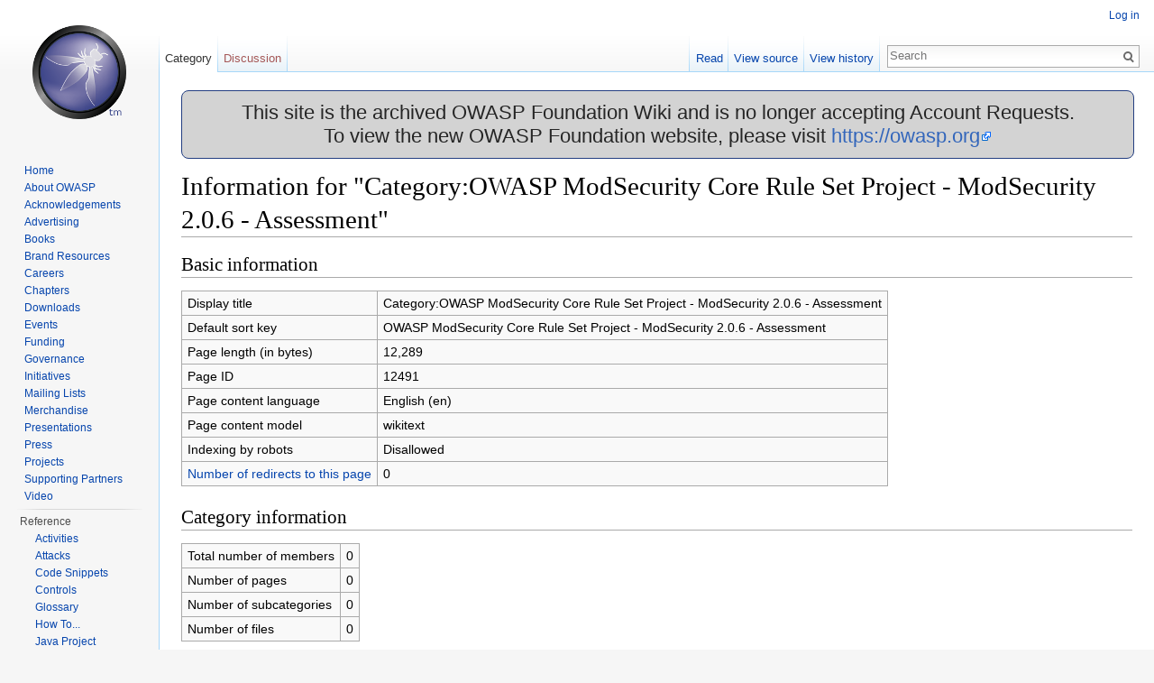

--- FILE ---
content_type: text/html; charset=UTF-8
request_url: https://wiki.owasp.org/index.php?title=Category:OWASP_ModSecurity_Core_Rule_Set_Project_-_ModSecurity_2.0.6_-_Assessment&action=info
body_size: 5561
content:
<!DOCTYPE html>
<html lang="en" dir="ltr" class="client-nojs">
<head>
<meta charset="UTF-8"/>
<title>Information for "Category:OWASP ModSecurity Core Rule Set Project - ModSecurity 2.0.6 - Assessment" - OWASP</title>
<script>document.documentElement.className = document.documentElement.className.replace( /(^|\s)client-nojs(\s|$)/, "$1client-js$2" );</script>
<script>(window.RLQ=window.RLQ||[]).push(function(){mw.config.set({"wgCanonicalNamespace":"Category","wgCanonicalSpecialPageName":false,"wgNamespaceNumber":14,"wgPageName":"Category:OWASP_ModSecurity_Core_Rule_Set_Project_-_ModSecurity_2.0.6_-_Assessment","wgTitle":"OWASP ModSecurity Core Rule Set Project - ModSecurity 2.0.6 - Assessment","wgCurRevisionId":87947,"wgRevisionId":0,"wgArticleId":12491,"wgIsArticle":false,"wgIsRedirect":false,"wgAction":"info","wgUserName":null,"wgUserGroups":["*"],"wgCategories":[],"wgBreakFrames":true,"wgPageContentLanguage":"en","wgPageContentModel":"wikitext","wgSeparatorTransformTable":["",""],"wgDigitTransformTable":["",""],"wgDefaultDateFormat":"dmy","wgMonthNames":["","January","February","March","April","May","June","July","August","September","October","November","December"],"wgMonthNamesShort":["","Jan","Feb","Mar","Apr","May","Jun","Jul","Aug","Sep","Oct","Nov","Dec"],"wgRelevantPageName":"Category:OWASP_ModSecurity_Core_Rule_Set_Project_-_ModSecurity_2.0.6_-_Assessment","wgRelevantArticleId":12491,"wgRequestId":"942914a1ccd3ad70038d99eb","wgIsProbablyEditable":false,"wgRestrictionEdit":[],"wgRestrictionMove":[],"wgWikiEditorEnabledModules":{"toolbar":true,"dialogs":true,"preview":true,"publish":true},"wgHeaderTabsTabIndexes":[],"wgVisualEditor":{"pageLanguageCode":"en","pageLanguageDir":"ltr","usePageImages":false,"usePageDescriptions":false},"wgCategoryTreePageCategoryOptions":"{\"mode\":0,\"hideprefix\":20,\"showcount\":true,\"namespaces\":false}","wgVisualEditorToolbarScrollOffset":0});mw.loader.implement("user.options",function($,jQuery,require,module){mw.user.options.set({"variant":"en"});});mw.loader.implement("user.tokens",function ( $, jQuery, require, module ) {
mw.user.tokens.set({"editToken":"+\\","patrolToken":"+\\","watchToken":"+\\","csrfToken":"+\\"});/*@nomin*/;

});mw.loader.load(["mediawiki.page.startup","ext.visualEditor.desktopArticleTarget.init","skins.vector.js"]);});</script>
<link rel="stylesheet" href="/load.php?debug=false&amp;lang=en&amp;modules=ext.visualEditor.desktopArticleTarget.noscript%7Cmediawiki.legacy.commonPrint%2Cshared%7Cmediawiki.sectionAnchor%7Cmediawiki.skinning.interface%7Cskins.vector.styles&amp;only=styles&amp;skin=vector"/>
<link rel="stylesheet" href="/extensions/HeaderTabs/skins/ext.headertabs.large.css"/>
<meta name="ResourceLoaderDynamicStyles" content=""/>
<link rel="stylesheet" href="/load.php?debug=false&amp;lang=en&amp;modules=site&amp;only=styles&amp;skin=vector"/>
<script async="" src="/load.php?debug=false&amp;lang=en&amp;modules=startup&amp;only=scripts&amp;skin=vector"></script>
<meta name="generator" content="MediaWiki 1.27.2"/>
<meta name="robots" content="noindex,nofollow"/>
<link rel="shortcut icon" href="/favicon.ico"/>
<link rel="search" type="application/opensearchdescription+xml" href="/opensearch_desc.php" title="OWASP (en)"/>
<link rel="EditURI" type="application/rsd+xml" href="https://wiki.owasp.org/api.php?action=rsd"/>
<link rel="copyright" href="https://creativecommons.org/licenses/by-sa/4.0/"/>
<link rel="alternate" type="application/atom+xml" title="OWASP Atom feed" href="/index.php?title=Special:RecentChanges&amp;feed=atom"/>
</head>
<body class="mediawiki ltr sitedir-ltr ns-14 ns-subject page-Category_OWASP_ModSecurity_Core_Rule_Set_Project_-_ModSecurity_2_0_6_-_Assessment rootpage-Category_OWASP_ModSecurity_Core_Rule_Set_Project_-_ModSecurity_2_0_6_-_Assessment skin-vector action-info">
		<div id="mw-page-base" class="noprint"></div>
		<div id="mw-head-base" class="noprint"></div>
		<div id="content" class="mw-body" role="main">
			<a id="top"></a>

							<div id="siteNotice"><div id="localNotice" lang="en" dir="ltr"><div style="width:100%;background-color:lightgray;border-radius:8px;border-color:#233e81;border-style:solid;border-width:1px;text-align:center;font-size:22px;">
<p>This site is the archived OWASP Foundation Wiki and is no longer accepting Account Requests.<br />To view the new OWASP Foundation website, please visit <a rel="nofollow" class="external free" href="https://owasp.org">https://owasp.org</a>
</p>
</div>
</div></div>
						<div class="mw-indicators">
</div>
			<h1 id="firstHeading" class="firstHeading" lang="en">Information for "Category:OWASP ModSecurity Core Rule Set Project - ModSecurity 2.0.6 - Assessment"</h1>
									<div id="bodyContent" class="mw-body-content">
								<div id="contentSub"></div>
												<div id="jump-to-nav" class="mw-jump">
					Jump to:					<a href="#mw-head">navigation</a>, 					<a href="#p-search">search</a>
				</div>
				<div id="mw-content-text"><style>.mw-hiddenCategoriesExplanation { display: none; }</style>
<style>.mw-templatesUsedExplanation { display: none; }</style>
<h2><span class="mw-headline" id="Basic_information">Basic information</span></h2>
<table class="wikitable mw-page-info">
<tr id="mw-pageinfo-display-title"><td style="vertical-align: top;">Display title</td><td>Category:OWASP ModSecurity Core Rule Set Project - ModSecurity 2.0.6 - Assessment</td></tr>
<tr id="mw-pageinfo-default-sort"><td style="vertical-align: top;">Default sort key</td><td>OWASP ModSecurity Core Rule Set Project - ModSecurity 2.0.6 - Assessment</td></tr>
<tr id="mw-pageinfo-length"><td style="vertical-align: top;">Page length (in bytes)</td><td>12,289</td></tr>
<tr id="mw-pageinfo-article-id"><td style="vertical-align: top;">Page ID</td><td>12491</td></tr>
<tr><td style="vertical-align: top;">Page content language</td><td>English (en)</td></tr>
<tr id="mw-pageinfo-content-model"><td style="vertical-align: top;">Page content model</td><td>wikitext</td></tr>
<tr id="mw-pageinfo-robot-policy"><td style="vertical-align: top;">Indexing by robots</td><td>Disallowed</td></tr>
<tr><td style="vertical-align: top;"><a href="/index.php?title=Special:WhatLinksHere/Category:OWASP_ModSecurity_Core_Rule_Set_Project_-_ModSecurity_2.0.6_-_Assessment&amp;hidelinks=1&amp;hidetrans=1" title="Special:WhatLinksHere/Category:OWASP ModSecurity Core Rule Set Project - ModSecurity 2.0.6 - Assessment">Number of redirects to this page</a></td><td>0</td></tr>
</table>
<h2><span class="mw-headline" id="Category_information">Category information</span></h2>
<table class="wikitable mw-page-info">
<tr id="mw-pageinfo-category-total"><td style="vertical-align: top;">Total number of members</td><td>0</td></tr>
<tr id="mw-pageinfo-category-pages"><td style="vertical-align: top;">Number of pages</td><td>0</td></tr>
<tr id="mw-pageinfo-category-subcats"><td style="vertical-align: top;">Number of subcategories</td><td>0</td></tr>
<tr id="mw-pageinfo-category-files"><td style="vertical-align: top;">Number of files</td><td>0</td></tr>
</table>
<h2><span class="mw-headline" id="Page_protection">Page protection</span></h2>
<table class="wikitable mw-page-info">
<tr id="mw-restriction-edit"><td style="vertical-align: top;">Edit</td><td>Allow all users (infinite)</td></tr>
<tr id="mw-restriction-move"><td style="vertical-align: top;">Move</td><td>Allow all users (infinite)</td></tr>
</table>
<h2><span class="mw-headline" id="Edit_history">Edit history</span></h2>
<table class="wikitable mw-page-info">
<tr id="mw-pageinfo-firstuser"><td style="vertical-align: top;">Page creator</td><td><a href="/index.php/User:Paulo_Coimbra" title="User:Paulo Coimbra" class="mw-userlink">Paulo Coimbra</a> <span class="mw-usertoollinks">(<a href="/index.php/User_talk:Paulo_Coimbra" title="User talk:Paulo Coimbra">talk</a> | <a href="/index.php/Special:Contributions/Paulo_Coimbra" title="Special:Contributions/Paulo Coimbra">contribs</a>)</span></td></tr>
<tr id="mw-pageinfo-firsttime"><td style="vertical-align: top;">Date of page creation</td><td><a href="/index.php?title=Category:OWASP_ModSecurity_Core_Rule_Set_Project_-_ModSecurity_2.0.6_-_Assessment&amp;oldid=80842" title="Category:OWASP ModSecurity Core Rule Set Project - ModSecurity 2.0.6 - Assessment">17:30, 31 March 2010</a></td></tr>
<tr id="mw-pageinfo-lastuser"><td style="vertical-align: top;">Latest editor</td><td><a href="/index.php/User:Leocavallari" title="User:Leocavallari" class="mw-userlink">Leocavallari</a> <span class="mw-usertoollinks">(<a href="/index.php/User_talk:Leocavallari" title="User talk:Leocavallari">talk</a> | <a href="/index.php/Special:Contributions/Leocavallari" title="Special:Contributions/Leocavallari">contribs</a>)</span></td></tr>
<tr id="mw-pageinfo-lasttime"><td style="vertical-align: top;">Date of latest edit</td><td><a href="/index.php?title=Category:OWASP_ModSecurity_Core_Rule_Set_Project_-_ModSecurity_2.0.6_-_Assessment&amp;oldid=87947" title="Category:OWASP ModSecurity Core Rule Set Project - ModSecurity 2.0.6 - Assessment">00:57, 25 August 2010</a></td></tr>
<tr id="mw-pageinfo-edits"><td style="vertical-align: top;">Total number of edits</td><td>5</td></tr>
<tr id="mw-pageinfo-authors"><td style="vertical-align: top;">Total number of distinct authors</td><td>2</td></tr>
<tr id="mw-pageinfo-recent-edits"><td style="vertical-align: top;">Recent number of edits (within past 90 days)</td><td>0</td></tr>
<tr id="mw-pageinfo-recent-authors"><td style="vertical-align: top;">Recent number of distinct authors</td><td>0</td></tr>
</table>
<h2><span class="mw-headline" id="Page_properties">Page properties</span></h2>
<table class="wikitable mw-page-info">
<tr id="mw-pageinfo-templates"><td style="vertical-align: top;">Transcluded templates (2)</td><td><div class="mw-templatesUsedExplanation"><p>Templates used on this page:
</p></div><ul>
<li><a href="/index.php/Template:Assessment_Questions_-_Tools" title="Template:Assessment Questions - Tools">Template:Assessment Questions - Tools</a> (<a href="/index.php?title=Template:Assessment_Questions_-_Tools&amp;action=edit" title="Template:Assessment Questions - Tools">view source</a>) </li><li><a href="/index.php/Template:Pre-Assessment_Questions_-_Tools" title="Template:Pre-Assessment Questions - Tools">Template:Pre-Assessment Questions - Tools</a> (<a href="/index.php?title=Template:Pre-Assessment_Questions_-_Tools&amp;action=edit" title="Template:Pre-Assessment Questions - Tools">view source</a>) </li></ul></td></tr>
</table>
</div>					<div class="printfooter">
						Retrieved from "<a dir="ltr" href="https://wiki.owasp.org/index.php/Category:OWASP_ModSecurity_Core_Rule_Set_Project_-_ModSecurity_2.0.6_-_Assessment">https://wiki.owasp.org/index.php/Category:OWASP_ModSecurity_Core_Rule_Set_Project_-_ModSecurity_2.0.6_-_Assessment</a>"					</div>
				<div id="catlinks" class="catlinks catlinks-allhidden" data-mw="interface"></div>				<div class="visualClear"></div>
							</div>
		</div>
		<div id="mw-navigation">
			<h2>Navigation menu</h2>

			<div id="mw-head">
									<div id="p-personal" role="navigation" class="" aria-labelledby="p-personal-label">
						<h3 id="p-personal-label">Personal tools</h3>
						<ul>
							<li id="pt-login"><a href="/index.php?title=Special:UserLogin&amp;returnto=Category%3AOWASP+ModSecurity+Core+Rule+Set+Project+-+ModSecurity+2.0.6+-+Assessment&amp;returntoquery=action%3Dinfo" title="You are encouraged to log in; however, it is not mandatory [o]" accesskey="o">Log in</a></li><li id="pt-createaccount"><a href="/index.php/Special:RequestAccount" title="You are encouraged to create an account and log in; however, it is not mandatory">Request account</a></li>						</ul>
					</div>
									<div id="left-navigation">
										<div id="p-namespaces" role="navigation" class="vectorTabs" aria-labelledby="p-namespaces-label">
						<h3 id="p-namespaces-label">Namespaces</h3>
						<ul>
															<li  id="ca-nstab-category" class="selected"><span><a href="/index.php/Category:OWASP_ModSecurity_Core_Rule_Set_Project_-_ModSecurity_2.0.6_-_Assessment"  title="View the category page [c]" accesskey="c">Category</a></span></li>
															<li  id="ca-talk" class="new"><span><a href="/index.php?title=Category_talk:OWASP_ModSecurity_Core_Rule_Set_Project_-_ModSecurity_2.0.6_-_Assessment&amp;action=edit&amp;redlink=1"  title="Discussion about the content page [t]" accesskey="t" rel="discussion">Discussion</a></span></li>
													</ul>
					</div>
										<div id="p-variants" role="navigation" class="vectorMenu emptyPortlet" aria-labelledby="p-variants-label">
												<h3 id="p-variants-label">
							<span>Variants</span><a href="#"></a>
						</h3>

						<div class="menu">
							<ul>
															</ul>
						</div>
					</div>
									</div>
				<div id="right-navigation">
										<div id="p-views" role="navigation" class="vectorTabs" aria-labelledby="p-views-label">
						<h3 id="p-views-label">Views</h3>
						<ul>
															<li id="ca-view"><span><a href="/index.php/Category:OWASP_ModSecurity_Core_Rule_Set_Project_-_ModSecurity_2.0.6_-_Assessment" >Read</a></span></li>
															<li id="ca-viewsource"><span><a href="/index.php?title=Category:OWASP_ModSecurity_Core_Rule_Set_Project_-_ModSecurity_2.0.6_-_Assessment&amp;action=edit"  title="This page is protected.&#10;You can view its source [e]" accesskey="e">View source</a></span></li>
															<li id="ca-history" class="collapsible"><span><a href="/index.php?title=Category:OWASP_ModSecurity_Core_Rule_Set_Project_-_ModSecurity_2.0.6_-_Assessment&amp;action=history"  title="Past revisions of this page [h]" accesskey="h">View history</a></span></li>
													</ul>
					</div>
										<div id="p-cactions" role="navigation" class="vectorMenu emptyPortlet" aria-labelledby="p-cactions-label">
						<h3 id="p-cactions-label"><span>More</span><a href="#"></a></h3>

						<div class="menu">
							<ul>
															</ul>
						</div>
					</div>
										<div id="p-search" role="search">
						<h3>
							<label for="searchInput">Search</label>
						</h3>

						<form action="/index.php" id="searchform">
							<div id="simpleSearch">
							<input type="search" name="search" placeholder="Search" title="Search OWASP [f]" accesskey="f" id="searchInput"/><input type="hidden" value="Special:Search" name="title"/><input type="submit" name="fulltext" value="Search" title="Search the pages for this text" id="mw-searchButton" class="searchButton mw-fallbackSearchButton"/><input type="submit" name="go" value="Go" title="Go to a page with this exact name if it exists" id="searchButton" class="searchButton"/>							</div>
						</form>
					</div>
									</div>
			</div>
			<div id="mw-panel">
				<div id="p-logo" role="banner"><a class="mw-wiki-logo" href="/index.php/Main_Page"  title="Visit the main page"></a></div>
						<div class="portal" role="navigation" id='p-Navigation' aria-labelledby='p-Navigation-label'>
			<h3 id='p-Navigation-label'>Navigation</h3>

			<div class="body">
									<ul>
						<li id="n-Home"><a href="/index.php/Main_Page">Home</a></li><li id="n-About-OWASP"><a href="/index.php/About_The_Open_Web_Application_Security_Project">About OWASP</a></li><li id="n-Acknowledgements"><a href="/index.php/Acknowledgements">Acknowledgements</a></li><li id="n-Advertising"><a href="/index.php/Advertising">Advertising</a></li><li id="n-Books"><a href="http://stores.lulu.com/owasp" rel="nofollow">Books</a></li><li id="n-Brand-Resources"><a href="/index.php/Marketing/Resources">Brand Resources</a></li><li id="n-Careers"><a href="/index.php/Careers">Careers</a></li><li id="n-Chapters"><a href="/index.php/OWASP_Chapter">Chapters</a></li><li id="n-Downloads"><a href="/index.php/Category:OWASP_Download">Downloads</a></li><li id="n-Events"><a href="/index.php/OWASP_Events/upcoming_events">Events</a></li><li id="n-Funding"><a href="/index.php/Funding">Funding</a></li><li id="n-Governance"><a href="/index.php/Governance">Governance</a></li><li id="n-Initiatives"><a href="/index.php/OWASP_Initiatives_Global_Strategic_Focus">Initiatives</a></li><li id="n-Mailing-Lists"><a href="https://groups.google.com/a/owasp.org/forum/#!overview" rel="nofollow">Mailing Lists</a></li><li id="n-Merchandise"><a href="/index.php/OWASP_Merchandise">Merchandise</a></li><li id="n-Presentations"><a href="/index.php/Category:OWASP_Presentations">Presentations</a></li><li id="n-Press"><a href="/index.php/Press">Press</a></li><li id="n-Projects"><a href="/index.php/Category:OWASP_Project">Projects</a></li><li id="n-Supporting-Partners"><a href="/index.php/Supporting_Partners">Supporting Partners</a></li><li id="n-Video"><a href="/index.php/Category:OWASP_Video">Video</a></li>					</ul>
							</div>
		</div>
			<div class="portal" role="navigation" id='p-Reference' aria-labelledby='p-Reference-label'>
			<h3 id='p-Reference-label'>Reference</h3>

			<div class="body">
									<ul>
						<li id="n-Activities"><a href="/index.php/Category:Activity">Activities</a></li><li id="n-Attacks"><a href="/index.php/Category:Attack">Attacks</a></li><li id="n-Code-Snippets"><a href="/index.php/Category:Code_Snippet">Code Snippets</a></li><li id="n-Controls"><a href="/index.php/Category:Control">Controls</a></li><li id="n-Glossary"><a href="/index.php/Category:Glossary">Glossary</a></li><li id="n-How-To..."><a href="/index.php/Category:How_To">How To...</a></li><li id="n-Java-Project"><a href="/index.php/Category:OWASP_Java_Project">Java Project</a></li><li id="n-.NET-Project"><a href="/index.php/Category:OWASP_.NET_Project">.NET Project</a></li><li id="n-Principles"><a href="/index.php/Category:Principle">Principles</a></li><li id="n-Technologies"><a href="/index.php/Category:Technology">Technologies</a></li><li id="n-Threat-Agents"><a href="/index.php/Category:Threat_Agent">Threat Agents</a></li><li id="n-Vulnerabilities"><a href="/index.php/Category:Vulnerability">Vulnerabilities</a></li>					</ul>
							</div>
		</div>
			<div class="portal" role="navigation" id='p-tb' aria-labelledby='p-tb-label'>
			<h3 id='p-tb-label'>Tools</h3>

			<div class="body">
									<ul>
						<li id="t-whatlinkshere"><a href="/index.php/Special:WhatLinksHere/Category:OWASP_ModSecurity_Core_Rule_Set_Project_-_ModSecurity_2.0.6_-_Assessment" title="A list of all wiki pages that link here [j]" accesskey="j">What links here</a></li><li id="t-recentchangeslinked"><a href="/index.php/Special:RecentChangesLinked/Category:OWASP_ModSecurity_Core_Rule_Set_Project_-_ModSecurity_2.0.6_-_Assessment" title="Recent changes in pages linked from this page [k]" accesskey="k">Related changes</a></li><li id="t-specialpages"><a href="/index.php/Special:SpecialPages" title="A list of all special pages [q]" accesskey="q">Special pages</a></li><li id="t-info"><a href="/index.php?title=Category:OWASP_ModSecurity_Core_Rule_Set_Project_-_ModSecurity_2.0.6_-_Assessment&amp;action=info" title="More information about this page">Page information</a></li>					</ul>
							</div>
		</div>
				</div>
		</div>
		<div id="footer" role="contentinfo">	            
							<ul id="footer-places">
											<li id="footer-places-privacy"><a href="/index.php/OWASP:Privacy_policy" title="OWASP:Privacy policy">Privacy policy</a></li>
											<li id="footer-places-about"><a href="/index.php/OWASP:About" title="OWASP:About">About OWASP</a></li>
											<li id="footer-places-disclaimer"><a href="/index.php/OWASP:General_disclaimer" title="OWASP:General disclaimer">Disclaimers</a></li>
									</ul>
										<ul id="footer-icons" class="noprint">
											<li id="footer-copyrightico">
							<a href="https://creativecommons.org/licenses/by-sa/4.0/"><img src="/resources/assets/licenses/cc-by-sa.png" alt="Creative Commons Attribution-ShareAlike" width="88" height="31"/></a>						</li>
											<li id="footer-poweredbyico">
							<a href="//www.mediawiki.org/"><img src="/resources/assets/poweredby_mediawiki_88x31.png" alt="Powered by MediaWiki" srcset="/resources/assets/poweredby_mediawiki_132x47.png 1.5x, /resources/assets/poweredby_mediawiki_176x62.png 2x" width="88" height="31"/></a>						</li>
									</ul>
			                        <ul id="footer-trademarks">
                              <li id="blank"></li>
                              <li id="footer-trademarks-text">
                                 Open Web Application Security Project, OWASP, Global AppSec, AppSec Days, AppSec California, SnowFROC, LASCON, and the OWASP logo are trademarks of the OWASP Foundation.
                              </li>
                         </ul>
			<div style="clear:both"></div>
		</div>
		<script>(window.RLQ=window.RLQ||[]).push(function(){mw.loader.state({"user":"ready","user.groups":"ready"});mw.loader.load(["site","mediawiki.user","mediawiki.hidpi","mediawiki.page.ready","mediawiki.searchSuggest","ext.headertabs","ext.visualEditor.targetLoader"]);});</script><script>
  (function(i,s,o,g,r,a,m){i['GoogleAnalyticsObject']=r;i[r]=i[r]||function(){
  (i[r].q=i[r].q||[]).push(arguments)},i[r].l=1*new Date();a=s.createElement(o),
  m=s.getElementsByTagName(o)[0];a.async=1;a.src=g;m.parentNode.insertBefore(a,m)
  })(window,document,'script','//www.google-analytics.com/analytics.js','ga');

  ga('create', 'UA-4531126-13', 'auto');
  ga('set', 'anonymizeIp', true);
  ga('send', 'pageview');

</script>
<script>(window.RLQ=window.RLQ||[]).push(function(){mw.config.set({"wgBackendResponseTime":113});});</script>
	</body>
</html>
